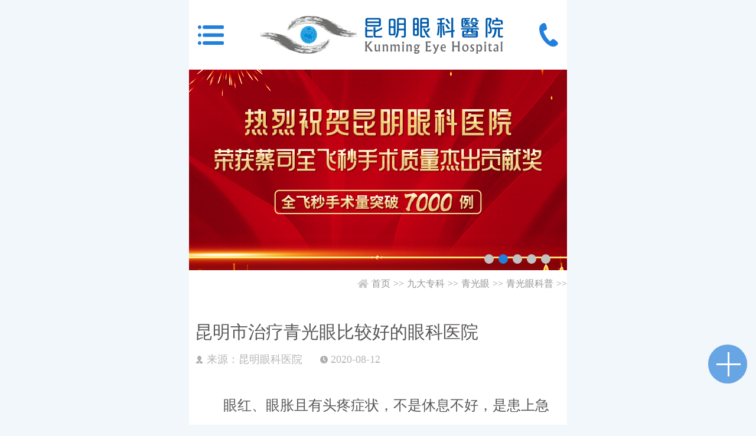

--- FILE ---
content_type: text/html
request_url: http://m.yncmer.com/qgykp/805.html
body_size: 5591
content:
<!DOCTYPE html>
<html>
	<head>
		<meta charset="utf-8">
		<meta name="viewport" content="width=device-width,initial-scale=1.0,maximum-scale=1.0,minimum-scale=1.0,user-scalable=0" />
		<meta name="apple-mobile-web-app-capable" content="yes">
		<meta name="apple-mobile-web-app-status-bar-style" content="black">
		<meta name="format-detection" content="telephone=no">
		<title>昆明市治疗青光眼比较好的眼科医院_昆明眼科医院官网</title>
		<meta name="keywords" content="昆明青光眼手术哪家好,昆明市眼科医院" />
		<meta name="description" content="昆明眼科医院处理急性青光眼这一眼疾，首先为患者进行激光虹膜边缘成形手术，目的是让虹膜组织发生收缩而使得房角重新开放，令堆积的房水可以排出，从而舒缓房水积聚引起眼内压力，降" />
		<link rel="stylesheet" href="/css/common.css">
<link rel="stylesheet" href="/css/index.css">
<link rel='stylesheet' href="/css/swiper.min.css"> 
<script type="text/javascript" src="/js/jquery-1.11.2.min.js"></script>
<script type="text/javascript" src="/js/swiper.min.js"></script>
<script type="text/javascript" src="/js/boot.js"></script>

	</head>
	<body>
		<div class="global">
			<div class="global_nav">
	<div class="global_nav_level1">
		<form action="/search/" target="_self" id="search_from" method="get">
			<input type="hidden" name="kwtype" value="0">
			<input id="keyword" name="keyword" type="text" placeholder="白内障" value="" />
		</form>
		<script type="text/javascript">
			$("#keyword").on('keypress',function(e) {
                var keycode = e.keyCode;
                var searchName = $(this).val();
                if(keycode=='13') {
                    e.preventDefault();
                    var form = document.getElementById('search_from');
                    form.submit();}});
		</script>
		<input class="close_but" type="button" value="关闭"/>
		<ul class="gnav_lv1_list">
			<li>
				<div class="gnav_lv1_div">
					<img src="/images/nav_icon1.png"  alt="医院首页"/>
					<a class="nav_lv1_tit" href="/">首页</a>
				</div>
			</li>
			<li>
				<div class="gnav_lv1_div hav_list">
					<img src="/images/nav_icon2.png"  alt="关于我们"/>
					<a class="nav_lv1_tit" href="javascript:void(0);">关于我们</a>
				</div>
				<div class="glo_lv2">
					<div class="glo_lv2_cont">
						<form action="/search/" target="_self" id="search_from1" method="get">
							<input type="hidden" name="kwtype" value="0">
							<input d="keyword1" name="keyword" type="text" placeholder="白内障" value="" />
						</form>
						<script type="text/javascript">
							$("#keyword1").on('keypress',function(e) {
				                var keycode = e.keyCode;
				                var searchName = $(this).val();
				                if(keycode=='13') {
				                    e.preventDefault();
				                    var form = document.getElementById('search_from1');
				                    form.submit();}});
						</script>
						<input class="close_but2" type="button" value="返回"/>
						<ul class="glo_lv2_ul">
							<li>
								<a href="/about/yljj">医院简介</a>
							</li>
							<li>
								<a href="/about/fzlc">发展历程</a>
							</li>
							<li>
								<a href="/about/ryzz">荣誉资质</a>
							</li>
							<li>
								<a href="/activity">优惠活动</a>
							</li>
							<li>
								<a href="/about/xsky">学术活动</a>
							</li>
							<li>
								<a href="/about/jypx">教育培训</a>
							</li>
							<li>
								<a href="/about/yyhj">医院环境</a>
							</li>
							<li>
								<a href="/about/xjsb">先进设备</a>
							</li>
						</ul>
					</div>
				</div>
			</li>
			<li>
				<div class="gnav_lv1_div hav_list">
					<img src="/images/nav_icon3.png"  alt="九大专科专栏"/>
					<a class="nav_lv1_tit" href="javascript:void(0);">九大专科</a>
				</div>
				<div class="glo_lv2">
					<div class="glo_lv2_cont">
						<form action="/search/" target="_self" id="search_from2" method="get">
							<input type="hidden" name="kwtype" value="0">
							<input d="keyword2" name="keyword" type="text" placeholder="白内障" value="" />
						</form>
						<script type="text/javascript">
							$("#keyword2").on('keypress',function(e) {
				                var keycode = e.keyCode;
				                var searchName = $(this).val();
				                if(keycode=='13') {
				                    e.preventDefault();
				                    var form = document.getElementById('search_from2');
				                    form.submit();}});
						</script>
						<input class="close_but2" type="button" value="返回"/>
						<ul class="glo_lv2_ul">
							<li>
								<a href="/jdzk/bnz">白内障</a>
							</li>
							<li>
								<a href="/jdzk/xeyb">小儿眼病</a>
							</li>
							<li>
								<a href="/jdzk/bltswm">玻璃体视网膜</a>
							</li>
							<li>
								<a href="/jdzk/qgjs">屈光矫视</a>
							</li>
							<li>
								<a href="/jdzk/qgy">青光眼</a>
							</li>
		            	<li>
								<a href="/jdzk/yxygpj">医学验光配镜</a>
							</li>
							<li>
								<a href="/jdzk/ykyzx">眼眶病</a>
							</li>
							<li>
								<a href="/jdzk/ybyjm">眼表与眼角膜</a>
							</li>
							<li>
								<a href="/jdzk/zyyk">中医眼科</a>
							</li>
						</ul>
					</div>
				</div>
			</li>
			<li>
				<div class="gnav_lv1_div hav_list">
					<img src="/images/nav_icon4.png"  alt="特需门诊"/>
					<a class="nav_lv1_tit" href="javascript:void(0);">特需门诊</a>
				</div>
				<div class="glo_lv2">
					<div class="glo_lv2_cont">
						<form action="/search/" target="_self" id="search_from3" method="get">
							<input type="hidden" name="kwtype" value="0">
							<input d="keyword3" name="keyword" type="text" placeholder="白内障" value="" />
						</form>
						<script type="text/javascript">
							$("#keyword3").on('keypress',function(e) {
				                var keycode = e.keyCode;
				                var searchName = $(this).val();
				                if(keycode=='13') {
				                    e.preventDefault();
				                    var form = document.getElementById('search_from3');
				                    form.submit();}});
						</script>
						<input class="close_but2" type="button" value="返回"/>
						<ul class="glo_lv2_ul">
							<li>
								<a href="/txzk/xrxtxbnz">小儿白内障</a>
							</li>
							<li>
								<a href="/txzk/xebhb">小儿白化病</a>
							</li>
							<li>
								<a href="/txzk/mfzhz">马凡综合征</a>
							</li>
							<li>
								<a href="/txzk/ptmy">葡萄膜炎</a>
							</li>
						</ul>
					</div>
				</div>
			</li>
			<li>
				<div class="gnav_lv1_div hav_list">
					<img src="/images/nav_icon5.png"  alt="就医指南指示"/>
					<a class="nav_lv1_tit" href="javascript:void(0);">就医指南</a>
				</div>
				<div class="glo_lv2">
					<div class="glo_lv2_cont">
						<form action="/search/" target="_self" id="search_from4" method="get">
							<input type="hidden" name="kwtype" value="0">
							<input d="keyword4" name="keyword" type="text" placeholder="白内障" value="" />
						</form>
						<script type="text/javascript">
							$("#keyword4").on('keypress',function(e) {
				                var keycode = e.keyCode;
				                var searchName = $(this).val();
				                if(keycode=='13') {
				                    e.preventDefault();
				                    var form = document.getElementById('search_from4');
				                    form.submit();}});
						</script>
						<input class="close_but2" type="button" value="返回"/>
						<ul class="glo_lv2_ul">
							<li>
								<a href="/jyzl/jzlc">就诊流程</a>
							</li>
							<li>
								<a href="/jyzl/ybzl">医保政策</a>
							</li>
							<li>
								<a href="/jyzl/lylx">来院路线</a>
							</li>
						</ul>
					</div>
				</div>
			</li>
			<li>
				<div class="gnav_lv1_div">
					<img src="/images/nav_icon6.png"  alt="专家团队"/>
					<a class="nav_lv1_tit" href="/doctor">专家团队</a>
				</div>
			</li>
          <li>
				<div class="gnav_lv1_div">
					<img src="/images/nav_icon8.png"  alt="惠民活动"/>
					<a class="nav_lv1_tit" href="/activity">惠民活动</a>
				</div>
			</li>
       <!--   <li>
				<div class="gnav_lv1_div">
					<img src="/images/nav_icon8.png"  alt="案例分享"/>
					<a class="nav_lv1_tit" href="/case">案例分享</a>
				</div>
			</li>-->
			<li>
				<div class="gnav_lv1_div">
					<img src="/images/nav_icon7.png"  alt="新闻动态"/>
					<a class="nav_lv1_tit" href="/news">新闻动态</a>
				</div>
			</li>
	<!--		<li>
				<div class="gnav_lv1_div">
					<img src="/images/nav_icon8.png"  alt="公益慈善"/>
					<a class="nav_lv1_tit" href="/welfare">公益慈善</a>
				</div>
			</li>-->
          <li>			
            <div class="gnav_lv1_div">					
              <img src="/images/nav_icon8.png"  alt="活动专题"/>					
              <a class="nav_lv1_tit" href="/shop">优惠套餐</a>				
            </div>			
         </li>
		</ul>
	</div>
	<div class="right_show"></div>
</div>
			<div class="content">
				<div class="header">
	<a id="head_menu" href="javascript:void(0);" target="_self"  rel="nofollow"></a>
   <a href="http://m.yncmer.com" class="head_logo"></a>
	<a href="tel:0871-68051818"  rel="nofollow"></a>
</div>
				<div class="banner">
	<div class="banner_swiper">
	    <div class="swiper-wrapper">
			
	      	<div class="swiper-slide banner_slide" style="background: url(//m.yncmer.com/static/upload/image/20230428/1682669882963900.jpg) no-repeat center;background-size: 6.4rem 3.4rem;">
	      		<a href="javascript:goswtUrl();"></a>
	      	</div>
	      	
	      	<div class="swiper-slide banner_slide" style="background: url(//m.yncmer.com/static/upload/image/20230111/1673401416208941.jpg) no-repeat center;background-size: 6.4rem 3.4rem;">
	      		<a href="javascript:goswtUrl();"></a>
	      	</div>
	      	
	      	<div class="swiper-slide banner_slide" style="background: url(//m.yncmer.com/static/upload/image/20230428/1682643277833287.png) no-repeat center;background-size: 6.4rem 3.4rem;">
	      		<a href="javascript:goswtUrl();"></a>
	      	</div>
	      	
	      	<div class="swiper-slide banner_slide" style="background: url(//m.yncmer.com/static/upload/image/20230329/1680078424141127.png) no-repeat center;background-size: 6.4rem 3.4rem;">
	      		<a href="javascript:goswtUrl();"></a>
	      	</div>
	      	
	      	<div class="swiper-slide banner_slide" style="background: url(//m.yncmer.com/static/upload/image/20230307/1678167643655853.png) no-repeat center;background-size: 6.4rem 3.4rem;">
	      		<a href="javascript:goswtUrl();"></a>
	      	</div>
	      	
	    </div>
	    <div class="swiper-pagination"></div>
	</div>
	<script>
	    var swiper = new Swiper('.banner_swiper', {
	     	 pagination: {
	        	 el: '.banner_swiper .swiper-pagination',},
          loop:true,
          autoplay: {
					delay: 3000,},});
	</script>
</div>
				<div class="cont_blank acrlist_blank">
            <div class="crumbs_nav1">
           <img src="/images/Breadcrumbs.png">
		   <a href='/'>首页</a> >><a href='/jdzk/'>九大专科</a> >><a href='/jdzk/qgy/'>青光眼</a> >><a href='/qgykp/'>青光眼科普</a> >>
			<script type="text/javascript">
				$(".crumbs_nav1 a:first").attr('href','/');
			</script>
         </div> 
         	<div class="arc_dateil">
						<div class="arc_dateil_tit">
							<h1>昆明市治疗青光眼比较好的眼科医院</h1>
							<p>
								<span>来源：昆明眼科医院</span>
								<span>2020-08-12</span>
							</p>
						</div>
						<div class="arc_dateil_cont">
							<p>
	　　眼红、眼胀且有头疼症状，不是休息不好，是患上急性青光眼这个眼病!尤其是视力也出现了急降、看东西时见到彩虹圈的症状时，更不能忽视了。</p>
<p style="text-align: center;">
	<img title='昆明青光眼手术哪家好,昆明市眼科医院' alt='昆明青光眼手术哪家好,昆明市眼科医院'  alt="急性青光眼的症状有哪些" src="http://www.yncmer.com/uploads/200812/7-200Q21Q4202M.jpg" style="width: 389px; height: 219px;" /><br />
	图片来源网络，侵权可删除</p>
<p>
	<strong>　　急性青光眼是什么?哪些人群较易患上</strong></p>
<p>
	　　因某些原因，导致晶体与瞳孔的距离太近甚至贴合在一起，形成瞳孔阻滞，使得生成的房水无法通过瞳孔排到前房，而堆积在后房，而堆积的房水会将虹膜组织推向前房，造成房角阻塞，将房水的排出完全阻挡住，就导致眼内的压力迅速升高，引起急性青光眼。</p>
<p style="text-align: center;">
	<img title='昆明青光眼手术哪家好,昆明市眼科医院' alt='昆明青光眼手术哪家好,昆明市眼科医院'  alt="昆明哪家医院治疗青光眼好" src="http://www.yncmer.com/uploads/200812/7-200Q21Q45C96.jpg" style="width: 407px; height: 260px;" /></p>
<p>
	　　40岁以上的中老年人、高度近视、有青光眼家族史、眼压高、脾气暴躁、熬夜或过度用眼等人群，都是急性青光眼的高发人群。</p>
<p>
	　　因此，切记发病后，及时到医院治疗，否则将因眼压突然过高，延误治疗时机，而对视力造成损伤。</p>
<p>
	<strong>　　急性青光眼治疗黄金期短，错过将严重损伤视力</strong></p>
<p>
	　　急性青光眼治疗需要尽快降低眼压至安全水平，减少视神经损伤及出现眼部其他组织并发症的机会，按照发病情况，通常使用三种办法进行处理。</p>
<p>
	<span style="color:#0000ff;"><strong>　　(1)激光虹膜边缘成形手术</strong></span></p>
<p>
	　　昆明眼科医院处理急性青光眼这一眼疾，首先为患者进行激光虹膜边缘成形手术，目的是让虹膜组织发生收缩而使得房角重新开放，令堆积的房水可以排出，从而舒缓房水积聚引起眼内压力，降低眼压。</p>
<p>
	<strong><span style="color:#0000ff;">　　(2)前房穿刺法+激光虹膜边缘成形手术</span></strong></p>
<p>
	　　若有患者因眼压过高，角膜水肿严重，无法进行激光治疗，还可以联合使用前房穿刺法，尽快降低眼压，角膜清晰度后，再施行激光虹膜边缘成形手术，效果也不错。而且使用激光手术可以减少药物的使用量，减低出现全身副作用的可能。</p>
<p>
	<strong><span style="color:#0000ff;">　　(3)白内障手术</span></strong></p>
<p>
	　　主要是针对房角狭窄的患者，通过施行白内障手术将原本晶体摘除并更换一个人工晶体，人工晶体比原有晶体体积小，所以可以将房角附近空间扩阔，减低急性青光眼复发及进展的目的。</p>

						</div>
						<div class="about_arc">
               <p>相关推荐</p>
							<ul>
								
								<li>
									<a href="//m.yncmer.com/qgykp/1152.html">昆明眼科治疗青光眼药物还是手术好？</a>
								</li>
								
								<li>
									<a href="//m.yncmer.com/qgykp/1145.html">昆明五华区治疗青光眼医院推荐</a>
								</li>
								
								<li>
									<a href="//m.yncmer.com/qgykp/1131.html">糖尿病引起青光眼能够治疗好吗？</a>
								</li>
								
								<li>
									<a href="//m.yncmer.com/qgykp/1123.html">昆明治疗老年青光眼医院排名</a>
								</li>
								
								<li>
									<a href="//m.yncmer.com/qgykp/1115.html">昆明哪家做青光眼手术效果好？</a>
								</li>
								
							</ul>
						</div>
					</div>
				</div>
				<div class="footer"> <a class="footer_tell" href="tel:0871-68053220"> <img src="/images/foot_tel.png"/>
  <div>
    <p>点击拨打咨询热线</p>
    <p>0871-68053220</p>
  </div>
  </a>
  <div class="footer_cont">
    <div class="footer_cont_c">
      <div class="foot_address"> <img src="/images/foot_map_icon.png"/> <a href="/jyzl/lylx/">来院路线<br/>
        Address</a> </div>
      <div class="foot_address_detail">
        <div>
          <p>8:30-17:30</p>
          <p>门诊时间（无假日医院）</p>
        </div>
        <div>
          <p>昆明市五华区云瑞西路44号</p>
          <p>医院地址</p>
        </div>
      </div>
      <div class="foot_nav">
        <ul>
          <li> <a href="/"> <img src="/images/foot_nav_home.png"/> </a> </li>
          <li> <a href="tel:0871-68053220"> <img src="/images/foot_nav_tel.png"/> </a> </li>
          <li> <a href="javascript:goswtUrl();"> <img src="/images/foot_nav_msg.png"/> </a> </li>
        </ul>
        <div class="clopos1 clopos"> <a class="foot_close" href="javascript:void(0)" target="_self"> <img src="/images/foot_nav_close.png"/> </a> </div>
      </div>
      <script type="text/javascript">
				$(function(){
					num = 1;
					$(".foot_close").click(function(e){
						if(num % 2 ==0){
							$(".foot_nav").css("width","0.66rem");
							$(".foot_nav ul").css("right","-2.99rem");
							$(".clopos1").find("img").removeClass("foot_img")
							num++}else{
							$(".foot_nav").css("width","2.99rem");
							$(".foot_nav ul").css("right","0");
							$(".clopos1").find("img").addClass("foot_img")
							num++}})})
			</script> 
   <!-- <script type="text/javascript">
	$(function(){
		num = 1;
		$(".foot_close").click(function(e){
			if(num % 2 ==0){
				$(".foot_nav").css("width","0.66rem");
				$(".foot_nav ul").css("right","-2.99rem");
				$(".clopos1").find("img").removeClass("foot_img")
				num++}else{
				$(".foot_nav").css("width","2.99rem");
				$(".foot_nav ul").css("right","0");
				$(".clopos1").find("img").addClass("foot_img")
				num++}})})
</script> --->
    </div>
  </div>
  <p class="foot_copyright"> <span  style="font-size:12px">
    <script src="https://www.kmcmer.com/js/ggsh.js"></script>
  </span> <span  style="font-size:13px;color:#fff;"><a href='https://beian.miit.gov.cn/'>滇ICP备18009831号-7</a></span> </p>
  <script type="text/javascript" src="/js/global_menu.js"></script> 
  <!------------zhudongtuisong--------------> 
  <script>
(function(){
    var bp = document.createElement('script');
    var curProtocol = window.location.protocol.split(':')[0];
    if (curProtocol === 'https') {
        bp.src = 'https://zz.bdstatic.com/linksubmit/push.js';}
    else {
        bp.src = 'http://push.zhanzhang.baidu.com/push.js';}
    var s = document.getElementsByTagName("script")[0];
    s.parentNode.insertBefore(bp, s);})();
</script> 
<div class="foot_nav">
        <ul>
          <li> <a href="/"> <img src="/images/foot_nav_home.png"> </a> </li>
          <li> <a href="tel:0871-68053220"> <img src="/images/foot_nav_tel.png"> </a> </li>
          <li> <a href="javascript:goswtUrl();"> <img src="/images/foot_nav_msg.png"> </a> </li>
        </ul>
        <div class="clopos1 clopos"> <a class="foot_close" href="javascript:void(0)" target="_self"> <img src="/images/foot_nav_close.png"> </a> </div>
      </div>
  <script type="text/javascript">
	$(function() {
		num = 1;
		$(".foot_close").click(function(e) {
			if(num % 2 == 0) {
				$(".foot_nav").css("width", "0.66rem");
				$(".foot_nav ul").css("right", "-2.99rem");
				$(".clopos1").find("img").removeClass("foot_img") num++} else {
				$(".foot_nav").css("width", "2.99rem");
				$(".foot_nav ul").css("right", "0");
				$(".clopos1").find("img").addClass("foot_img") num++}})})
</script>
</div>
  <script src="/js/global.js"></script>

			</div>
		</div>
	</body>
</html>

--- FILE ---
content_type: text/css
request_url: http://m.yncmer.com/css/index.css
body_size: 9070
content:

html{ font-size:10px; }
::before,
::after{
/*选择了所有标签*/
margin:0;padding:0;
/*清楚移动端点击高亮*/
-webkit-tap-highlight-color:transparent;
/*设置所有都是以边框开始计算宽度，百分比*/
-webkit-box-sizing:border-box;
box-sizing:border-box;
}
a, img {
    -webkit-touch-callout: none; /*禁止长按链接与图片弹出菜单*/
}
body{ max-width:6.4rem; min-width:3.2rem; margin:0 auto;}
/******************板块1******************/
.banner{
  width: 6.4rem;
  height: 3.4rem;
  overflow: hidden;
  position: relative;
}
.banner_swiper{
  width: 6.4rem;
  height: 3.4rem;
}
.banner_swiper a{
  display: table;
  width: 100%;
  height: 100%;
  margin: auto;
}
.banner .swiper-pagination-bullet{
  width: 0.16rem !important;
  height: 0.16rem !important;
  border-radius: 50% !important;
  background: #c2c2c2 !important;
  opacity: 1 !important;
}
.banner .swiper-pagination-bullet-active{
  background: #227fdc !important;
}
.banner .swiper-pagination{
  width: auto !important;
  left: auto !important;
  right: 0.24rem !important;
  height: 0.17rem !important;
  min-height: 0.17rem;
  bottom: 0.1rem !important;
  display: flex;
  justify-content: flex-end;
}
/**index style**/
.cont_blank{
  width: 100%;
  margin:auto;
  display: table;
}
.index_nav{
  width: 6.4rem;
  margin: auto;
  background: #fff;
}
.index_nav_list{
  padding-top: 0.18rem;
  display: flex;
  justify-content: space-between;
  align-items: center;
  flex-wrap: wrap;
}
.index_nav_list li{
  width: 1.58rem;
  margin-top: 0.22rem;
  margin-bottom: 0.22rem;
}
.index_nav_list li img{
  display: block;
  width: 1.0rem;
  height: 1.0rem;
  margin: auto;
}
.index_nav_list li p{
  font-size: 0.24rem;
  color: #2b2b2b;
  text-align: center;
  margin-top: 0.2rem;
  line-height: 1;
  overflow: hidden;
  text-overflow: ellipsis;
  white-space: nowrap;
}
/**index news style**/
.new_status{
  width: 100%;
  margin: 0.2rem auto 0;
  height: 1.44rem;
  background: #fff;
}
.new_status>div{
  width: 5.9rem;
  padding: 0.26rem;
  margin: auto;
  display: flex;
  justify-content: space-between;
  align-items: center;
}
.new_status>div p:first-child{
  width: 1.05rem;
  font-size: 0.4rem;
  color: #227fdc;
  background-image: -webkit-gradient(linear, 0 0, 0 bottom, from(rgba(34, 126, 219, 1)), to(rgba(31, 83, 174, 1)));
  -webkit-background-clip: text;
  -webkit-text-fill-color: transparent;
  font-weight: bold;
  line-height: 1.2;
  position: relative;
}
.new_status>div p:first-child span{
  display: inline-block;
  position: absolute;
  width: 1px;
  height: 0.86rem;
  right: 0;
  top: 0.07rem;
  background: #ededed;
}
.index_news_swiper{
  flex:1;
  width: 4.75rem;
  height: 0.65rem;
  overflow: hidden;
  position: relative;
  padding-left: 0.18rem;
}
.index_news_container{
  height: 0.6rem !important;
}
.index_news_swiper .swiper-slide{
  font-size: 0.2rem;
  line-height: 1.6;
  height: 0.6rem !important;
  overflow : hidden;
  text-overflow: ellipsis;
  display: -webkit-box;
  -webkit-line-clamp: 2;
  -webkit-box-orient: vertical;
}
.index_news_swiper .swiper-slide a{
  color: #2b2b2b;
  display: block;
}

/**index_subspecialty style**/
.index_subspecialty{
  width: 6.4rem;
  background: #fff;
  margin: 0.2rem auto 0;
  display: table;
}
.index_subspecialty .index_con_tit{
  margin-top: 0.44rem;
}
.index_con_tit{
  width: 100%;
  margin: 0.33rem auto 0;
  text-align: center;
}
.index_con_tit p:first-child{
  font-size: 0.36rem;
  color: #1f52ad;
  font-weight: bold;
}
.index_con_tit p:nth-child(2){
  font-size: 0.18rem;
  color: #a1a1a1;
  margin-top: 0.1rem;
}
.index_subspecialty_ul{
  width: 6.1rem;
  margin: 0.4rem auto 0;
  display: flex;
  justify-content: space-between;
  align-items: center;
  flex-wrap: wrap;
  padding-bottom: 0.15rem;
}
.index_sub_icon{
  width: 1.86rem;
  height: 1.44rem;
  margin: auto;
  background:#227fdc;
  border-radius: 0.05rem;
  position: relative;
}
.index_sub_icon span{
  display: block;
  position: absolute;
  right: 0;
  bottom: 0;
  width: 1.42rem;
  height: 1.20rem;
}
.index_sub_icon img{
  display: block;
  width: 1.42rem;
  height: 1.20rem;
}
.index_subspecialty_ul li{
  margin-bottom: 0.29rem;
}
.index_subspecialty_ul p{
  text-align: center; 
  font-size: 0.28rem;
  color: #2b2b2b;
  margin-top: 0.2rem;
  line-height: 1;
}
.index_sspecially{
  width: 6.4rem;
  height:4.5rem;
  margin: 0.2rem auto 0;
  display: table;
  background: #fff;
}
.index_sspe_ul{
  width: 6.12rem;
  margin: 0.35rem auto 0; 
  display: table;
  padding-bottom: 0.43rem;
}
.index_sspe_ul li{
  float: left;
  position: relative;
}
.index_sspe_ul li:first-child{
  margin-right: 0.14rem;
  width: 2.33rem;
  height: 2.72rem;
  border-radius: 0.06rem;
}
.index_sspe_ul li img{
  width: 100%;
  height: 100%;
  display: block;
  margin: auto;
}
.index_sspe_ul li:nth-child(2){
  width: 3.62rem;
  height: 1.3rem;
}
.index_sspe_ul li:nth-child(3){
  width: 1.76rem;
  height: 1.3rem;
  margin-right: 0.11rem;
  margin-top: 0.13rem;
}
.index_sspe_ul li:nth-child(4){
  width: 1.76rem;
  height: 1.3rem;
  margin-top: 0.13rem;
}
.index_sspe_ul li p{
  position: absolute;
  bottom: 0.15rem;
  left: 0;
  border-radius: 0 0.19rem 0.19rem 0;
  background: rgba(34,127,220,0.6);
  font-size: 0.2rem;
  color: #fff;
  padding: 0.1rem 0.15rem;
}
/**index docteam style**/
.index_team{
  width: 6.4rem;
  margin: 0.2rem auto 0;
  display: table;
  background: #fff;
  padding-bottom: 0.5rem;
}
.index_team .index_con_tit,.index_charity .index_con_tit{
  position: relative;
}
.index_team .index_con_tit a,.index_charity .index_con_tit a{
  position: absolute;
  right:0.18rem;
  top: 0.22rem;
  display: block;
  width: 0.32rem;
  height: 0.32rem;
  background: url(../images/index_team_more.png) no-repeat center;
  background-size: 0.32rem 0.32rem; 
}
.index_team_siper{
  width: 6.4rem;
  margin-top: 0.4rem;
  overflow: hidden;
  position: relative;
  height: 4.12rem;
  background: url(../images/index_team_back.jpg) no-repeat center;
  background-size: 6.4rem 4.12rem;
}
.index_team_slide img{
  width: 2.5rem;
  height: 3.88rem;
  display: block;
  float: left;
  margin-top: 0.23rem;
  margin-left: 0.3rem;
}
.index_team_slide>div{
  width: 3.44rem;
  height: auto;
  float: left;
}
.index_docname{
  font-size: 0.2rem;
  color: #848484;
  width: 100%;
  overflow: hidden;
  text-overflow: ellipsis;
  white-space: nowrap;
  margin-top: 0.6rem;
  height: 0.47rem;
}
.index_docname span{
  font-size: 0.36rem;
  color: #2051ad;
  padding-right: 0.15rem;
}
.index_docdesc{
  margin-top: 0.5rem;
  font-size: 0.24rem;
  color: #2b2b2b;
  line-height: 2;
  height: 1.9rem;
  overflow : hidden;
  text-overflow: ellipsis;
  display: -webkit-box;
  -webkit-line-clamp: 4;
  -webkit-box-orient: vertical;
}
.index_docdesc a{
  color: #2051ad;
}
.index_team .swiper-pagination-bullet{
  width: 0.16rem !important;
  height: 0.16rem !important;
  border-radius: 50%;
  background: #b4daff !important;
  opacity: 1 !important;
}
.index_team .swiper-pagination-bullet-active{
  width: 0.16rem !important;
  height: 0.16rem !important;
  border-radius: 50%;
  background: #227fdc !important;
  opacity: 1 !important;
}
.index_team_zx{
  display: table;
  margin: 0.32rem auto 0;
}
.index_team_zx a{
  width: 1.97rem;
  height: 0.67rem;
  background: #227fdc;
  font-size: 0.32rem;
  color: #fff;
  text-align: center;
  line-height: 0.67rem;
  display: block;
  float: left;
  border-radius: 0.1rem;
}
.index_team_zx a:first-child{
  margin-right: 0.5rem;
}
.index_team_zx a:nth-child(2){
  background: #2051ad;
}
/**index_intro dtyle**/
.index_intro{
  width: 6.4rem;
  display: table;
  margin: 0.2rem auto 0;
  background: #fff;
  padding-bottom: 0.4rem;
}
.index_intro_cont{
  width: 100%;
  height: 3.51rem;
  margin: 0.35rem auto 0;
  background: url(../images/index_intro_back.jpg) no-repeat center;
  background-size: 6.4rem 3.51rem;
}
.index_intro_cont img{
  display: block;
  width: 2.7rem;
  height: 3.06rem;
  margin-left: 0.15rem;
  padding-top: 0.25rem;
  float: left;
}
.index_intro_cont div{
  width: 3.15rem;
  margin-left: 0.32rem;
  float: left;
  margin-top: 0.5rem;
}
.index_intro_cont div p{
  width: 3.15rem;
  text-indent: 2em;
  font-size: 0.2rem;
  line-height: 2;
  color: #fff;
}
.index_intro_cont div a{
  display: block;
  width: 1.62rem;
  height: 0.4rem;
  background: rgba(255,255,255,0.4);
  margin: 0.2rem auto 0;
  text-align: center;
  line-height: 0.4rem;
  color: #fff;
  font-size: 0.2rem;
  border-radius: 0.2rem;
}
/**index_charity style**/
.index_charity{
  width: 6.4rem;
  margin: 0.2rem auto 0;
  display: table;
  background: #fff;
  padding-bottom: 0.47rem;
}
.index_char_cont{
  width: 6.4rem;
  margin: 0.46rem auto 0;
  overflow: hidden;
  position: relative;
}
.index_char_swiper{
  width: 6.1rem;
  overflow: hidden;
  margin: auto;
  position: relative;
}
.index_char_container{
  width: 6.1rem !important;
  margin: auto;
  height: 4.27rem;
}
.index_char_slide{
  width: 4.0rem !important;
  height: 4.27rem !important;
  position: relative;
}
.index_char_slide>img{
  display: block;
  width: 4.0rem;
  height: 4.27rem;
  margin: auto;
  object-fit: cover;
}
.index_char_slide>div{
  position: absolute;
  bottom: 0;
  left: 0;
  width: 100%;
  height: 1.07rem;
  background: rgba(34,127,220,0.5);
}
.index_char_slide>div p{
  width: 3.85rem;
  margin: 0.2rem auto 0;
  overflow: hidden;
  text-overflow: ellipsis;
  white-space: nowrap;
  font-size: 0.24rem;
  color: #fff;
}
.index_char_slide>div span{
  width: 3.8rem;
  margin: auto;
  font-size: 0.16rem;
  color: #fff;
  margin-top: 0.22rem;
  display: block;
  background: url(../images/time_icon.png) no-repeat left center;
  background-size: 0.14rem 0.14rem;
  text-indent: 0.2rem;
  height: 0.18rem;
}
.index_char_prev{
  background: url(../images/index_arrow1.png) no-repeat center !important;
  background-size: 0.29rem 0.69rem !important;
  width: 0.29rem !important;
  height: 0.69rem !important;
}
.index_char_next{
  background: url(../images/index_arrow2.png) no-repeat center !important;
  background-size: 0.29rem 0.69rem !important;
  width: 0.29rem !important;
  height: 0.69rem !important;
}
/**cmer brand style **/
.index_cmer_brand{
  width: 6.4rem;
  margin: auto;
  margin-top: 0.2rem;
  display: table;
  background: #fff;
  padding-bottom: 0.4rem;
}
.brand_tab{
  width: 5.8rem;
  margin: 0.38rem auto 0;
  display: flex;
  justify-content: space-around;
  align-items: center;
}
.brand_tab li{
  text-align: center;
  font-size: 0.26rem;
  color: #1f52ad;
  width: 1.39rem;
  height: 0.42rem;
  line-height: 0.38rem;
  cursor: pointer;
}
.act_tab{
  background: #1f52ad;
  color: #fff !important;
}
.brand_swiper_cont{
  width: 6.4rem;
  margin: 0.3rem auto 0;
  overflow: hidden;
  position: relative;
  height: 3.53rem;
}
.brand_swiper_cont>div{
  width: 6.4rem;
  margin: auto;
  overflow: hidden;
  position: relative;
  height: 3.53rem;
}
.brand_swiper_cont .swiper-slide{
  margin-left: 0.15rem;
  width: 4.46rem !important;
}
.brand_swiper_cont .swiper-slide>img{
  width: 4.46rem;
  height: 2.98rem;
  display: block;
  margin: auto;
}
.brand_swiper_cont .swiper-slide>p{
  margin-top: 0.25rem;
  line-height: 1;
  font-size: 0.24rem;
  color: #2b2b2b;
}
/**article list style**/
.acrlist_blank{
  background: #fff;
}
.arc_list{
  width: 6.1rem;
  margin: auto;
  display: table;
  overflow: hidden;
}
.cate_name{
  height: 0.85rem;
  line-height: 0.85rem;
  font-size: 0.3rem;
  color: #595656;
  border-bottom: 0.01rem solid #ececeb;
}
.cate_list{
  display: table;
  width: 100%;
  margin: auto;
}
.cate_listshop li {
  position: relative;
   padding: 0.35rem 0;
  border-bottom: 0.01rem solid #ececeb;
  display: flex;
  justify-content: space-around;
  align-items: flex-start;
}
.cate_list li {
  position: relative;
}
.cate_list li a{
  padding: 0.35rem 0;
  border-bottom: 0.01rem solid #ececeb;
  display: flex;
  justify-content: space-around;
  align-items: flex-start;
}

.cate_listshop li a{padding: 0;border: none;display: block;}
.cate_list li a>span{
  width: 2.26rem;
  height: 1.45rem;
  display: block;
  border-radius: 0.05rem;
}
.cate_list li a>span img{
  width: 2.26rem;
  height: 1.45rem;
  display: block;
  border-radius: 0.05rem;
  margin: auto;
  object-fit: cover;
}
.cate_list li div{
  flex: 1;
  padding-left: 0.2rem;
  position: relative;
}
.cate_list li div p{
  font-size: 0.26rem;
  color: #666;
  line-height: 1.6;
  height: 0.8rem;
  overflow : hidden;
  text-overflow: ellipsis;
  display: -webkit-box;
  -webkit-line-clamp: 2;
  -webkit-box-orient: vertical;
}
.cate_list li div span{
  position: absolute;
  bottom: -0.6rem;
  right: 0.05rem;
  background: url(../images/plan_time.png) no-repeat left center;
  background-size: 0.19rem 0.19rem;
  padding-left: 0.29rem;
  font-size: 0.2rem;
  color: #99999c;
}
/* .list_page{
  display: table;
  margin: 0.66rem auto 0;
  margin-bottom: 0.63rem;
}

.list_page a,.list_page span{
  display: table-cell;
  vertical-align: middle;
}
.list_page a{
  width: 0.9rem;
  height: 0.42rem;
  line-height: 0.42rem;
  text-align: center;
  color: #fff;
  font-size: 0.2rem;
  background: #1f52ad;
  border-radius: 0.05rem;
}
.list_page span{
  min-width: 1.0rem;
  text-align: center;
  font-size: 0.2rem;
  color: #b9b9b9;
} */
/**article style**/
.arc_dateil{
  width: 6.1rem;
  margin: auto;
  display: table;
}
.arc_dateil_tit>h4,.arc_dateil_tit>h1{
  padding-top: 0.45rem;
  font-size: 0.3rem;
  color: #595656;
  line-height: 1.5
}
.arc_dateil_tit>p{
  margin-top: 0.15rem;
  font-size: 0.18rem;
}
.arc_dateil_tit>p span{
  color: #b5b5b5;
  padding-left: 0.2rem;
}
.arc_dateil_tit>p span:nth-child(1){
  background: url(../images/arc_icon1.png) no-repeat left center;
  background-size: 0.16rem 0.13rem;
}
.arc_dateil_tit>p span:nth-child(2){
  background: url(../images/arc_icon2.png) no-repeat left center;
  background-size: 0.16rem 0.13rem;
  margin-left: 0.23rem;
}
.arc_dateil_tit>p span:nth-child(3){
  background: url(../images/arc_icon3.png) no-repeat left center;
  background-size: 0.16rem 0.13rem;
  margin-left: 0.23rem;
}
.arc_dateil_cont p{
  font-size: 0.24rem;
  color: #595656;
  line-height: 2;
  /*text-indent: 2em;*/
  margin-top: 0.34rem;
}
.arc_dateil_cont img{
  width: auto !important;
  height: auto !important;
  max-width: 6.1rem !important;
  display: block;
  margin: auto;
  max-width: 6.1rem;
}
.arc_dateil_cont>img, .arc_dateil_cont>center>img{
  width: 100%;
  margin: 0.34rem auto 0;
  display: block;
}
.arc_dateil_cont>img{
  width: 100%;
  margin: 0.34rem auto 0;
  display: block;
}
.arc_dateil_cont p:first-child{
  margin-top: 0.45rem;
}
.about_arc{
  margin-top: 0.55rem;
  padding-bottom: 0.55rem;
}
.arc_dateil_cont strong{
  font-weight: bold;
}
.about_arc p{
  background: url(../images/arc_icon4.png) no-repeat left center;
  background-size: 0.3rem 0.32rem;
  text-indent: 0.42rem;
  height: 0.38rem;
  font-size: 0.32rem;
  color: #5e5e5e;
  font-weight: bold;
  margin-bottom: 0.3rem;
}
.about_arc ul li{
  border-top: 0.01rem solid #e7e7e7;
  padding: 0.35rem 0 0.25rem 0;
}
.about_arc ul li a{
  display: block;
  width: 6.0rem;
  background: url(../images/arc_icon5.png) no-repeat left center;
  overflow: hidden;
  text-overflow: ellipsis;
  white-space: nowrap;
  background-size: 0.1rem 0.1rem;
  padding-left: 0.2rem;
  font-size: 0.24rem;
  color: #595656;
}
.about_arc ul li:last-child{
  border-bottom: 0.01rem solid #e7e7e7;
}
/**team list style**/
.tean_cont{
  width: 6.40rem;
  margin: auto;
  display: table;
}
.tean_cont_tit1{
  display: table;
  width: 100%;
  margin: auto;
  border-bottom: 0.01rem solid #e4e4e4;
}
.tean_cont_tit{
  height: 0.77rem;
  width: 6.1rem;
  display: flex;
  justify-content: space-between;
  align-items: center;
  margin: auto;
}
.tean_cont_tit>p{
  font-size: 0.3rem;
  color: #1f52ad;
}
.team_tab a{
  border-radius: 0.20rem;
  padding: 0.04rem 0.15rem;
  font-size: 0.22rem;
  color: #666;
  line-height: 1;
  border: 0.02rem solid transparent;
}
.team_tab a:last-child{
  margin-left: 0.1rem;
}
.team_tab_act{
  border: 0.02rem solid #1f52ad !important;
  color: #1f52ad !important;
}
.team_list{
  width: 6.1rem;
  margin: auto;
}
.in_team ul{
  width: 100%;
  display: table;
  margin: auto;
}
.in_team li{
  width: 5.38rem;
  height: 1.83rem;
  border: 0.01rem solid #e6e6e6;
  position: relative;
  float: right;
  margin-top: 1.15rem;
}


/* .list_page li{float:left;width:auto;height:auto;border:none;margin-top: 0.3rem;margin-right:0.3rem}
.list_page li:nth-of-type(3){display: none;} */
.teamdoc_icon{
  position: absolute;
  left: -0.7rem;
  top: -0.65rem;
  display: block;
  width: 1.5rem;
  height: 1.87rem;
}
.teamdoc_name{
  position: absolute;
  left: 0.9rem;
  top: -0.23rem;
  display: flex;
  justify-content: flex-start;
  align-items: center;
}
.teamdoc_name p{
  height: 0.42rem;
  line-height: 0.45rem;
  padding: 0 0.08rem;
}
.teamdoc_name p:nth-child(1){
  font-size: 0.24rem;
  color: #fff;
  background: #227fdc;
}
.teamdoc_name p:nth-child(2){
  font-size: 0.18rem;
  color: #1f52ad;
  background: #b6dbf4;
}
.teamdoc_zixun{
  display: table;
  position: absolute;
  right: 0.17rem;
  top: -0.17rem;
  font-size: 0.2rem;
  border-radius: 0.1rem;
  background: #227fdc;
  color: #fff;
  text-align: center;
  width: 0.69rem;
  height: 0.33rem;
  line-height: 0.33rem;
}
.teamdoc_skil,.teamdoc_desc{
  width: 4.37rem;
  float: right;
  margin-right: 0.17rem;
}
.teamdoc_skil{
  margin-top: 0.52rem;
  font-size: 0.22rem;
  color: #1f52ad;
  height: 0.23rem;
  overflow: hidden;
  text-overflow: ellipsis;
  white-space: nowrap;
}
.teamdoc_desc{
  font-size: 0.2rem;
  color: #595656;
  line-height: 2;
  margin-top: 0.16rem;
  height: 0.8rem;
  overflow: hidden;
  text-overflow: ellipsis;
  display: -webkit-box;
  -webkit-line-clamp: 2;
  -webkit-box-orient: vertical;
}
.team_tab{
	font-size: 0.2rem;
}
.teamdoc_desc a{
  color: #2051ad;
}
.in_team .list_page{
  margin-top: 0.8rem;
}
.out_team ul{
  width: 100%;
  margin: 0.05rem auto 0;
  display: table;
}
.out_team li{
  width: 6.08rem;
  height: 1.9rem;
  border: 0.01rem solid #e7e7e7;
  margin-top: 0.53rem;
  background: url(../images/team_arrow1.png) no-repeat 97% center;
  background-size: 0.18rem 0.33rem;
}
.out_team_list{
  display: flex;
  justify-content: space-between;
  align-items: center;
  height: 1.9rem;
}
.out_team_list span{
  width: 1.54rem;
}
.out_team_list span img{
  width: 0.92rem;
  height: 0.92rem;
  display: block;
  margin: auto;
  border-radius: 0.5rem;
}
.out_team_list>div{
  flex: 1;
  overflow: hidden;
  max-height: 1.9rem;
  /*max-width: 4.57rem;*/
}
.out_team_list>div h4{
  font-size: 0.24rem;
  color: #1f52ad;
  padding-bottom: 0.08rem;
  line-height: 1;
}
.out_team_list>div p{
  padding-top: 0.17rem;
  line-height: 1;
  color: #696969;
  font-size: 0.2rem;
}
.out_team_list>div p i{
  display: inline-block;
  vertical-align: middle;
  border-radius: 0.05rem;
  width: 0.05rem;
  height: 0.05rem;
  background: #1f52ad;
  margin-right: 0.1rem;
}
/**team_detail style**/
.team_detail_banner{
  width: 6.4rem;
  height: 3.4rem;
  margin: auto;
  background: url(../images/team_detail_banner.jpg) no-repeat center;
  background-size: 6.4rem 3.4rem;
  position: relative;
}
.team_detail_banner img{
  position: absolute;
  left: 0.53rem;
  top: 0;
  width: 2.38rem;
  height: 3.4rem;
}
.team_detail_banner p{
  position: absolute;
  left: 2.82rem;
  top: 1.09rem;
  font-size: 0.18rem;
  color: #1f53aa;
}
.team_detail_banner p span{
  font-size: 0.4rem;
  color: #fff;
  padding-right: 0.1rem;
}
.team_detail_banner a{
  display: table;
  position: absolute;
  bottom: 0.4rem;
  right: 1.58rem;
  width: 1.22rem;
  height: 0.39rem;
  text-align: center;
  line-height: 0.37rem;
  font-size: 0.2rem;
  color: #fff;
  background: #3f78c8;
  border-radius: 0.05rem;

}
.teamdoc_intro{
  width: 6.1rem;
  margin: 0.3rem auto 0;
 /* margin-bottom: 93px;/**每行高度设置**/
}
.teamdoc_intro_tit{
  background: url(../images/team_detail_img1.jpg) no-repeat left center;
  background-size: 6.1rem 0.64rem;
  width: 6.1rem;
  height: 0.64rem;
  font-size: 0.3rem;
}
.teamdoc_intro_tit span{
  display: inline-block;
  vertical-align: middle;
  font-size: 0.3rem;
  color: #fff;
}
.teamdoc_intro_tit span:first-child{
  padding-left:0.13rem;
  padding-right:0.08rem; 
}
.teamdoc_intro_tit span:first-child img{
  width: 0.37rem;
  height: 0.5rem;
}
.teamdoc_intro_tit span:last-child{
  height: 0.5rem;
  line-height: 0.46rem;
}
.teamdoc_intro_xxjs{
  width: 100%;
  display: table;
  margin-top: 0.1rem;
}
.teamdoc_intro_xxjs>p{
  font-size: 0.24rem;
  color: #595656;
  line-height: 2;
  margin-bottom: 0.35rem;
}
.teamdoc_intro_xxjs>p:last-child{
  margin-bottom: 0;
}
.teamdoc_intro_xxjs ul{
  display: table;
  width: 100%;
}
.teamdoc_intro_xxjs li{
  font-size: 0.24rem;
  color: #595656;
/* height: 0.48rem;*/
  line-height: 0.48rem;
 /* word-wrap: break-word;/*文字换行*/
}
.teamdoc_intro_xxjs li:before{
  display: inline-block;
  vertical-align: middle;
  content: "";
  width: 0.03rem;
  height: 0.03rem;
  background: #595656;
  border-radius: 0.03rem;
  margin-right: 0.1rem;
}
.docter_intro{
  padding-bottom: 0.75rem;
}
/**search style**/
.serach_blank{
  width: 100%;
  margin: auto;
  display: table;
  background: #fff;
}
.serach_word{
  width: 100%;
  margin: auto;
  height: 1.4rem;
}
.serach_words{
  width: 6.1rem;
  margin: auto;
  height: 1.4rem;
  border-bottom: 0.01rem solid #ececeb;
}
.serach_words_input{
  margin-top: 0.3rem;
  height: 0.58rem;
  background: #eef7ff;
  border-radius: 0.05rem;
  display: flex;
  justify-content: space-around;
  align-items: center;
}
.serach_words_input input{
  width: 5rem;
  height: 0.33rem;
  background: url(../images/search_icon.png) no-repeat left center;
  background-size: 0.23rem 0.23rem;
  border: 0;
  text-indent: 0.33rem;
  line-height: 0.33rem;
  font-size: 0.2rem;
  color: #acacac;
  border-right: 0.01rem solid #cecece;
  margin-left: 0.2rem;
}
.serach_words_input a{
  text-align: center;
  display: block;
  width: 0.7rem;
  height: 0.33rem;
  line-height: 0.33rem;
  font-size: 0.2rem;
  color: #808080;
  flex: 1;
}
.serach_words>p{
  margin-top: 0.25rem;
  padding-bottom: 0.24rem;
  font-size: 0.2rem;
  color: #595656;
}
.serach_words>p span:first-child{
  font-size: 0.3rem;
  color: #1f52ad;
  margin-left: 0.15rem;
  margin-right: 0.1rem;
  position: relative;
}
.serach_words>p span:first-child i{
  position: absolute;
  bottom: -0.23rem;
  left: 0;
  width: 100%;
  height: 0.02rem;
  background: #1f52ad;
}
.serach_words>p span:nth-child(2){
  font-size: 0.14rem;
  color: #797979;
} 
.search_list{
  display: table;
  width: 6.1rem;
  margin: auto;
}
.search_list li{
  border-bottom: 0.01rem solid #ececeb;
  position: relative;
  height: 1.7rem;
}
.search_list li a{
  font-size: 0.26rem;
  width: 6.1rem;
  color: #666;
  margin-top: 0.43rem;
  line-height: 1.1;
  display: block;
  overflow: hidden;
  text-overflow: ellipsis;
  white-space: nowrap;
}
.search_list li p{
  margin-top: 0.15rem;
  line-height: 1.8;
  font-size: 0.16rem;
  color: #a4a4a4;
  height: 0.6rem;
  overflow: hidden;
  text-overflow: ellipsis;
  display: -webkit-box;
  -webkit-line-clamp: 2;
  -webkit-box-orient: vertical;
}
.search_list li span{
  position: absolute;
  bottom: 0.3rem;
  right: 0.16rem;
  background: url(../images/plan_time.png) no-repeat left center;
  background-size: 0.19rem 0.19rem;
  padding-left: 0.29rem;
  font-size: 0.2rem;
  color: #99999c; 
}
/**section_intr style**/
.section_intr{
  width: 6.4rem;
  margin: auto;
  display: table;
  border-bottom: 1px solid #e5e5e5;
}
.section_blank{
  width: 100%;
  margin: auto;
  position: relative;
}
.mask{
  position: absolute;
  left: 0;
  top: 0;
  width: 100%;
  height: 100%;
  background: rgba(0,0,0,0.68);
  z-index: 123;
  display: none;
}
.mask_cont{
  width: 100%;
  background: #fff;
  display: table;
}
.mask_cont_tit{
  width: 6.1rem;
  margin: auto;
}
.mask_cont_tit .show_tab_swiper{
  font-size: 0.3rem;
  color: #1f52ad;
}
.all_list ul{
  display: flex !important;
  justify-content: space-between !important;
  align-items: center !important;
  flex-wrap: wrap;
  transform: translate3d(0, 0, 0) !important;
}
.all_list ul li{
  /*margin-right: 0.35rem !important;*/
  text-align: center;
  margin-bottom: 0.33rem;
  min-width: 0.96rem;
  padding: 0.04rem 0.05rem !important;
}

.all_list ul li:nth-child(4n){
  margin-right: 0 !important;
}
.show_tab{
  width: 6.1rem;
  margin: auto;
  height: 0.77rem;
  display: flex;
  justify-content: space-between;
  align-items: center;
}
.show_tab button{
  width: 0.27rem;
  background: url(../images/show_more_arrow.png) no-repeat right center,url(../images/show_tab_swiper.png) no-repeat left center;
  background-size: 0.16rem 0.1rem,0.08rem 0.38rem;
  height: 0.36rem;
  border: 0;
}
.show_tab_swiper{
  width: 5.8rem;
  overflow:hidden;
}
.show_tab ul{
  display: flex;
  justify-content: space-between;
  align-items: center;
  /*flex-wrap: wrap;*/
  flex: 1;
}
.show_tab .swiper-slide,.all_list .swiper-slide{
  width: auto !important;
  font-size: 0.22rem;
  margin-right: 0.16rem;
  line-height: 1;
}
.show_tab .swiper-slide a,.all_list .swiper-slide a{
  color: #666;
  display: block;
  padding: 0.1rem 0.15rem;
}
.slide_act{
  border: 0.02rem solid #1f52ad !important;
  /*padding: 0.04rem 0.13rem;*/
  /*padding-bottom: 0.05rem;*/
  border-radius: 0.5rem;
}
.in_team{
  margin-bottom: 0.2rem;
}
.slide_act a{
  color: #1f52ad !important;
}
.common_div{
  width: 6.1rem;
  margin: 0.5rem auto 0;
  display: table;
}
.section_intro_tit{
  text-align: center;
}
.section_intro_tit p:nth-child(1){
  font-size: 0.3rem;
  line-height: 1;
  color: #1f52ad;
}
.section_intro_tit p:nth-child(2){
  font-size: 0.14rem;
  color: #e1e1e1;
  margin-top: 0.1rem;
}
.common_div>p{
  margin-top: 0.26rem;
  line-height: 2;
  font-size: 0.24rem;
  color: #595656;
  text-indent: 2em;
}
.common_div .in_team li:first-child{
  margin-top: 0.8rem;
}
.knowledge{
  display: table;
  width: 6.1rem;
  margin: 0.35rem auto 0;
}
.knowledge li{
  width: 6.1rem;
  margin-bottom: 0.25rem;
  background: url(../images/knowledge_arrow.jpg) no-repeat 96% center,#f5f9fd;
  background-size: 0.12rem 0.19rem; 
}
.knowledge li a{
  width: 5.6rem;
  display: block;
  margin-left: 0.15rem;
  padding: 0.18rem 0;
  font-size: 0.24rem;
  color: #595656;
  overflow: hidden;
  text-overflow: ellipsis;
  white-space: nowrap;
}
.knowledge li:last-child{
  margin-bottom: 0;
}
.knowledge_more{
  display: table;
  margin: 0.45rem auto 0;
  background: #2051ad;
  padding: 0.15rem 0.27rem;
  border-radius: 0.3rem;
  text-align: center;
  color: #fff;
  font-size: 0.26rem;
  margin-bottom: 0.6rem;
}
/**advantage style**/
.advantage{
  width: 6.40rem;
  margin: 0.6rem auto 0;
  display: table;
  overflow: hidden;
}
.adv_cont{
  margin-top: 0.3rem;
  overflow: hidden;
  position: relative;
  width: 6.40rem;
}
.adv_cont_swiper{
  min-height: 3.42rem;
}
.adv_cont_swiper .swiper-slide{
  margin-left: 0.15rem;
  width: 3.73rem;
  min-height: 3.42rem;
  border-radius: 0.05rem;
  height: auto !important;
  padding-bottom: 0.2rem;
}
.adv_cont_swiper .swiper-slide:nth-child(odd){
  background: #227fdc;
}
.adv_cont_swiper .swiper-slide:nth-child(even){
  background: #b7dbf5;
}
.adv_cont_slidec{
  width: 3.2rem;
  min-height: 3.42rem;
  margin: auto;
}
.adv_cont_slidecp1{
  width: 100%;
  margin-top: 0.26rem;
  display: flex;
  justify-content: space-between;
  align-items: center;
  padding-bottom: 0.22rem;
  border-bottom: 0.01rem solid #45a2ff;
}
.adv_cont_slidecp1 img{
  display: block;
  width: 0.55rem;
  height: 0.6rem;
}
.adv_cont_slidecp1 span{
  flex: 1;
  padding-left: 0.20rem;
  font-size: 0.26rem;
  color: #fff;
  line-height: 1.4;
}
.adv_cont_slidecp2{
  margin-top: 0.2rem;
  font-size: 0.2rem;
  color: #fff;
  line-height: 2;
}
.adv_cont_swiper .swiper-slide:nth-child(even) .adv_cont_slidecp1 span{
  color: #1f52ad !important;
}
.adv_cont_swiper .swiper-slide:nth-child(even) .adv_cont_slidecp1{
  border-bottom: 0.01rem solid #1f52ad;
}
.adv_cont_swiper .swiper-slide:nth-child(even) .adv_cont_slidecp2{
  color: #1f52ad !important;
}
.advantage .knowledge_more{
  margin-bottom: 0;
}
/**xeyb style**/
.key_item{
  width: 6.1rem;
  margin: 0.3rem auto 0;
  display: table;
}
.key_item ul{
  width: 100%;
  margin: auto;
  display: table;
  display: flex;
  justify-content: space-between;
  align-items: center;
  flex-wrap: wrap;
}
.key_item ul li{
  position: relative;
  margin-bottom: 0.23rem;
  width: 2.93rem;
  height: 2.08rem;
}
.key_xeyb ul li:first-child{
  width: 6.1rem;
  height: 2.77rem;
}
.key_item ul li img{
  width: 100%;
  height: 100%;
}
.key_item ul li p{
  position: absolute;
  bottom: 0;
  left: 0;
  width: 100%;
  height: 0.43rem;
  line-height: 0.43rem;
  text-indent: 0.27rem;
  background: rgba(0,0,0,0.4);
  font-size: 0.24rem;
  color: #fff;
}
.key_ykzx li:nth-child(3),.key_ykzx li:nth-child(4),.key_ykzx li:nth-child(5),.key_ybyjm li{
  width: 1.87rem !important;
  height: 2.08rem !important;
}
/**about style**/
.about_cont{
  width: 6.1rem;
  margin: auto;
  display: table; 
  padding-bottom: 0.75rem;
}
.about_cont_intro>p,.about_cont_history>p{
  width: 6.1rem;
  margin: auto;
  text-indent: 2em;
  font-size: 0.2rem;
  color: #595656;
  line-height: 2;
  margin-top: 0.35rem;
}
.about_cont_intro>img{
  display: block;
  /* width: 5.56rem;
  height: 4.4rem; */
  margin: 0.35rem auto 0;
}
.about_cont_history>img{
  width: 6.4rem;
  height: 4.25rem;
  display: block;
  margin: 0.35rem auto 0;
}
.about_cont_history>span{
  display: block;
  width: 6.4rem;
  margin: auto;
  height: 0.19rem;
  background: url(../images/about_his_img2.jpg) no-repeat center;
}
.year_list{
  width: 100%;
  display: table;
  margin: auto;
  background: #f6f6f6;
  padding-top: 0.45rem;
  padding-bottom: 0.45rem;
}
.year_listl{
  width: 1.58rem;
  border-right: 0.01rem solid #e4e4e4;
  display: table;
  float: left;
}
.year_listl ul{
  display: table;
  margin: auto;
  width: 100%;
}
.year_listl ul li{
  width: 100%;
  height: 1.0rem;
  background: url(../images/about_his_img3.jpg) no-repeat bottom left;
  line-height: 1.0rem;
  text-indent: 0.15rem;
  font-size: 0.3rem;
  color: #666;
  position: relative;
}
.year_listl_act{
  color: #2051ad !important;
}
.year_listl_act::after{
  content: " ";
  background: url(../images/about_his_img1.png) no-repeat right center;
  width: 0.11rem;
  height: 1.0rem;
  background-size: 0.11rem 1.0rem;
  position: absolute;
  right: -0.1rem;
  top: 0;
}
.year_listr{
  width: 4.27rem;
  float: right;
  margin-right: 0.15rem;
  display: table;
}
.year_listr>div{
  display: none;
}
.year_listr ul{
  width: 100%;
  margin: auto;
  display: table;
}
.year_listr ul li{
  min-width: 4.0rem;
  min-height: 0.6rem;
  margin: auto;
  padding: 0.17rem 0.15rem;
  background: #fff;
  font-size: 0.2rem;
  color: #323232;
  line-height: 1.7;
  margin-bottom: 0.15rem;
}
.year_listr ul li:last-child{
  margin-bottom: 0;
}
.about_cont_history{
  padding-bottom: 0;
}
.honor_list{
  width: 6.1rem;
  display: table;
  margin: auto;
}
.honor_list_ul{
  width: 6.1rem;
  margin: 0.5rem auto 0;
  display: flex;
  justify-content: space-between;
  align-items: center;
  flex-wrap: wrap;
}
.honor_list_ul li{
  width: 2.96rem;
  margin-bottom: 0.3rem;
}
.honor_list_ul li img{
  width: 2.96rem;
  height: 2.4rem;
  display: block;
  margin: auto;
}
.honor_list_ul li p{
  text-align: center;
  margin-top: 0.22rem;
  font-size: 0.2rem;
  color: #000;
  line-height: 1;
}
#honor_show{
  display: table;
  width: 1.15rem;
  height: 0.42rem;
  margin: 0.15rem auto 0;
  background: #1f52ad;
  font-size: 0.2rem;
  color: #fff;
  line-height: 0.42rem;
  text-align: center;
  border-radius: 0.05rem;
}
.about_cont_dis{
  padding-bottom: 0;
}
.research_swiper{
  width: 6.1rem;
  margin: 0.35rem auto 0;
  overflow: hidden;
  position: relative;
  background: #227fdc;
  height: 4.4rem;
  border-radius: 0 0 0.1rem 0.1rem;
}
.research_swiper .research_swiper_container{
  height: 4.4rem !important; 
}
.research_swiper .swiper-slide img{
  width: 100%;
  height: 2.79rem;
  display: block;
  margin: auto;
}
.research_swiper .swiper-slide p{
  width: 5.25rem;
  margin: 0.22rem auto 0;
  font-size: 0.2rem;
  color: #fff;
  line-height: 1.8;
}
.research_swiper .swiper-pagination{
  bottom: 0.2rem !important;
}
.research_swiper  .swiper-pagination-bullet{
  width: 0.14rem !important;
  height: 0.14rem !important;
  background: #fff !important;
  opacity: 1 !important;
}
.research_swiper .swiper-pagination-bullet-active{
  background: #2051ad !important;
}
.research_li{
  width: 6.1rem;
  display: table;
  margin: 0.6rem auto 0;
  overflow: hidden;
}
.research_li>div{
  /*height: 1.16rem;*/
  width: 6.1rem;
  margin: auto;
  padding: 0.08rem 0;
}
.research_li1{
  background: -webkit-linear-gradient(left, #d1e9ff , #e4f1fe,#eef6fe,#f9fcfe,#fefeff,#fefeff); /* Safari 5.1 - 6.0 */
  background: -o-linear-gradient(right, #d1e9ff , #e4f1fe,#eef6fe,#f9fcfe,#fefeff,#fefeff); /* Opera 11.1 - 12.0 */
  background: -moz-linear-gradient(right,#d1e9ff , #e4f1fe,#eef6fe,#f9fcfe,#fefeff,#fefeff); /* Firefox 3.6 - 15 */
  background: linear-gradient(to right,#d1e9ff , #e4f1fe,#eef6fe,#f9fcfe,#fefeff,#fefeff); /* 标准的语法（必须放在最后） */
  border-radius: 0.05rem;
}
.research_li1 li{
  color: #1f52ad !important;
}
.research_li li>div ul{
  display: table;
  height: 1.16rem;
  width: 6.1rem;
  margin: auto;
}
.research_li li{
  font-size: 0.24rem;
  color: #474747;
  height: 0.5rem;
  line-height: 0.5rem;
  padding-left: 0.22rem;
}
.about_min_tit{
  background: url(../images/about_min_tit.png) no-repeat left center;
  background-size: 0.32rem 0.32rem;
  text-indent: 0.4rem;
  font-size: 0.3rem;
  color: #1f52ad;
  height: 0.35rem;
  line-height: 0.35rem;
  margin-top: 0.35rem;
}
.about_train_img1{
  height: 3.69rem ;
  width: 6.1rem !important;
}
.about_train_img2{
  width: 6.1rem !important;
  height: 4.07rem;
}
.about_equ{
  width: 6.1rem;
  margin: 0.35rem auto 0;
  display: table;
}
.about_equ ul{
  width: 6.1rem;
  display: flex;
  justify-content: space-between;
  align-items: center;
  flex-wrap: wrap;
  margin: auto;

}
.about_equ ul li{
  position: relative;
  width: 1.93rem;
  height: 3.1rem;
  overflow: hidden;
  background: #e6f0fb;
  margin-bottom: 0.35rem;
}
.about_equ ul li img{
  width: 1.93rem;
  height: 2.3rem;
}
.about_equ ul li{
  font-size: 0.18rem;
}
.about_equ ul li p{
  width: 1.7rem;
  height: 0.6rem;
  margin: 0.1rem auto 0;
  
  color: #1f52ad;
  line-height: 1.6;
}
.about_equ ul li:nth-child(2) p{
  text-align: center;
}
/**guide style**/
.guide_nav1{
  width: 6.4rem;
  margin: auto;
  height: 0.75rem;
  border-bottom: 0.01rem solid #e4e4e4;
}
.guide_nav{
  width: 6.1rem;
  margin: auto;
  height: 0.75rem;
  display: flex;
  justify-content: space-between;
  align-items: center;
}
.guide_nav p{
  font-size: 0.3rem;
  color: #1f52ad;
}
.guide_nav ul{
  height: 0.75rem;
  display: flex;
  justify-content: flex-end;
  align-items: center;
}
.guide_nav ul li{
  font-size: 0.22rem;
  margin-left: 0.05rem;
  border:0.02rem solid transparent;
  padding: 0.04rem 0.1rem;
  border-radius: 0.22rem;
}
.guide_nav ul li a{
  color: #666;
}
.guide_nav_act{
  border:0.02rem solid #1f52ad !important;
}
.guide_nav_act a{
  color: #1f52ad !important;
}
.guide_nav ul li:first-child{
  margin-right: 0.05rem;
}
.guide_cont>div{
  margin-top: 0.35rem;
}
.guide_cont p{
  text-indent: 0;
  font-size: 0.24rem;
  color: #595656;
  margin-bottom: 0.08rem;
  line-height: 2;
}
.guide_cont>div p:last-child{
  margin-bottom: 0;
}
.guide_tit{
  margin-top: 0.7rem;
}
.guide_cont .about_min_tit{
  margin-top: 0.45rem;
}

.maps_show {
  margin: auto;
  margin-top: .25rem;
  width: 100%;
  max-width: 6.1rem;
  height: 4.47rem;
  box-shadow: 0 0 .15rem .05rem #e8f3ff;
  position: relative;
}

.maps {
  width: 6.1rem;
  max-width: 6.1rem;
  margin: 0.56rem auto 0;
  display: table;
}
.maps_search{
  width: 6.1rem;
  display: flex;
  justify-content: space-between;
  align-items: stretch;
  height: 0.93rem;
  flex-wrap: nowrap;
}
.maps_show_cont {
  position: absolute;
  width: 5.92rem;
  height: 4.27rem;
  left: 0;
  right: 0;
  top: 0;
  bottom: 0;
  margin: auto;
}

.BMap_bubble_content ul li{
  font-size: 0.16rem;
  line-height: 2;
}
.baidumap{
  font-size: 0.16rem;
  text-align: center;
  background: #1B77BC;
  color: #fff;
  padding: 0.05rem 0.1rem;
}
#from1{
  height: 0.25rem;
  width: 1.43rem;
  font-size: 0.16rem;
  border: 1px solid #1B77BC;
  padding-left: 0.05rem;
}
.maps_search>div{
  width: 4.73rem;
  height: 0.93rem;
}
.maps_search_input{
  width: 100%;
  border: 0.01rem solid #ddd;
  height: 0.36rem;
  display: table;
}
.maps_search_input:nth-child(2){
  margin-top: 0.17rem;
}
.maps_search_input span{
  /*display: table-cell;*/
  vertical-align: middle;
  line-height: 0.36rem;
  font-size: 0.2rem;
  color: #666;
  padding:0 0.07rem;
  border-right: 0.01rem solid #ddd;
  width: 1rem;
  text-align: center;
}
.maps_search_input input{
  width: 3.6rem;
  height: 0.34rem;
  border: 0;
  display: table-cell;
  vertical-align: middle;
  padding-left: 0.1rem;
  font-size: 0.18rem;
  color: #a9a9a9;
  background: none;
}
#result{
  width: 1.22rem;
  height: 100%;
  min-height: 0.93rem;
  background: #227fdc;
  border: 0;
  font-size: 0.3rem;
  color: #fff;
  line-height: 1.3;
}
.guide_map_ul{
  width: 6.1rem;
  margin: 0.49rem auto 0;
}
.guide_map_ul li{
  width: 100%;
  display: flex;
  justify-content: flex-start;
  align-items: center;
  margin-bottom: 0.16rem;
}
.guide_map_ul li:last-child{
  margin-bottom: 0;
}
.guide_map_ul li img{
  width: 0.53rem;
  height: 0.53rem;
  display: block;
}
.guide_map_ul li p{
  margin-left: 0.2rem;
  font-size: 0.24rem;
  color: #595656;
}
.esp_tab_ini{
  width: 6.4rem;
  border-bottom: 0.01rem solid #e4e4e4;
  height: 0.77rem;
}
.esp_tab{
  width: 6.1rem;
  margin: auto;
  height: 0.77rem;
}
.esp_tab ul{
  display: table;
  margin: auto;
  height: 0.77rem;
}
.esp_tab ul li{
  display: table-cell;
  vertical-align: middle;
}
.esp_tab ul li a{
  font-size: 0.22rem;
  color: #666;
  display: block;
  margin-right: 0.08rem;
  border: 0.02rem solid transparent;
  padding: 0.05rem 0.08rem;
  border-radius: 0.2rem;
}
.esp_tab_act{
  color: #1f52ad !important;
  border: 0.02rem solid #1f52ad !important;
}
/*响应式*/

/*wap分页样式*/
.list_page
{
	width: 100%;
	margin-top: 95px;
	margin-bottom: 80px;
  display: block !important;
}
.list_page ul
{
	display: flex;
	justify-content: flex-start;
	align-items: center;
  flex-wrap: wrap;
}
.list_page ul li
{
	
}
.list_page ul li.page-status
{
	display: none;
}
.list_page ul li a
{
	width: 0.9rem;
  height: 0.42rem;
  line-height: 0.42rem;
  text-align: center;
  color: #fff;
  font-size: 0.2rem;
  background: #1f52ad;
  border-radius: 0.05rem;
  display: block;
  margin: 5px;
}
.list_page ul li.page-numbar
{
	
}
.list_page ul li.page-numbar .page-num
{
	
}
.list_page ul li.page-numbar a
{
  display: inline;
  padding: 0.08rem 0.2rem;
}
.list_page ul li.page-numbar .page-num-current{background: #fff;color: #1f52ad;}
.list_page ul li.page-select{display: none;}



@media screen and (min-width:500px){

}

--- FILE ---
content_type: application/javascript
request_url: http://m.yncmer.com/js/global.js
body_size: 580
content:
document.writeln("<script type=\'text/javascript\' src=\'https://wap.kmeye.com/swt/swt.js\'></script>");
document.writeln("<script type=\'text/javascript\' src=\'https://vipm14-shtk15.kuaishang.cn/bs/ks.j?cI=983210&fI=129343&ism=1\' charset=\'utf-8\'></script>");
/*----------------------cnzz站长统计---------------------------*/
document.writeln("<div style=\'display:none\';> ");
document.writeln("<script type=\'text/javascript\' src=\'https://v1.cnzz.com/z_stat.php?id=1279036576&web_id=1279036576\'></script>");
document.writeln("</div>");
/*----------------------cnzz站长统计---------------------------*/

/*---------------------------自动推送---------------------------------*/
(function(){
    var bp = document.createElement('script');
    var curProtocol = window.location.protocol.split(':')[0];
    if (curProtocol === 'https') {bp.src = 'https://zz.bdstatic.com/linksubmit/push.js';}
    else{bp.src = 'http://push.zhanzhang.baidu.com/push.js';}
    var s = document.getElementsByTagName("script")[0];
    s.parentNode.insertBefore(bp, s);
})();
/*---------------------------自动推送---------------------------------*/

/*---------------------------顶部tel---------------------------------*/
document.writeln("<script type=\'text/javascript\' src=\'/swt/tel.js\'></script>");



--- FILE ---
content_type: application/javascript
request_url: http://m.yncmer.com/js/global_menu.js
body_size: 431
content:
$(function(){
	var widh = $(window).height();
	var bodyhei = $(document.body).height();
	console.log(bodyhei);
	/*if(bodyhei<widh){
		$(".global").css("height",widh);
	}else{
		$(".global").css("height",bodyhei);
	}*/
	$("#head_menu").click(function(){
		$(".global_nav").css({opacity:1,zIndex:555});
		$(".content").css("left","3.2rem");
		$(".global_nav_level1").css("left","0");
	})
	$(".close_but").click(function(){
		$(".global_nav").css({opacity:0,zIndex:-1})
		$(".content").css("left","0");
		$(".global_nav_level1").css("left","-3.2rem");
	})
	$(".gnav_lv1_list>li").click(function(e){
		var thisfind =  $(this).find(".glo_lv2");
		if(thisfind.length>0){
			thisfind.css("left",0);
			$(".global_nav_level1>form").css("opacity",0);
			e.stopPropagation();
		}
	})
	$(".close_but2").click(function(e){
		$(this).parents(".glo_lv2").css("left","-3.2rem");
		$(".global_nav_level1>form").css("opacity",1)
		e.stopPropagation(); 
	})
	$(".right_show").click(function(){
		$(".global_nav").css({opacity:0,zIndex:-1});
		$(".content").css("left","0");
		$(".global_nav_level1").css("left","-3.2rem");
		e.stopPropagation(); 
	})
})